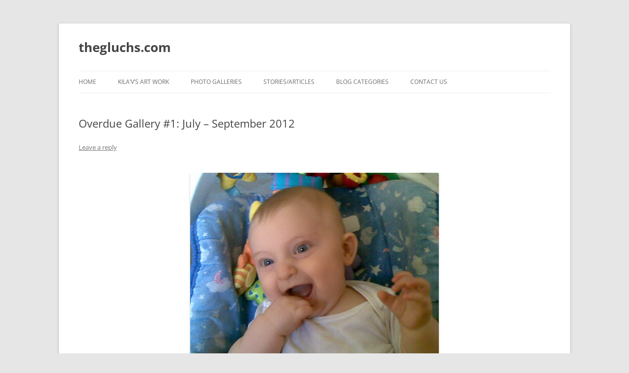

--- FILE ---
content_type: text/html; charset=UTF-8
request_url: https://thegluchs.com/overdue-gallery-1-july-september-2012/nggallery/slideshow
body_size: 69132
content:
<!DOCTYPE html>
<!--[if IE 7]>
<html class="ie ie7" lang="en-US">
<![endif]-->
<!--[if IE 8]>
<html class="ie ie8" lang="en-US">
<![endif]-->
<!--[if !(IE 7) & !(IE 8)]><!-->
<html lang="en-US">
<!--<![endif]-->
<head>
<meta charset="UTF-8" />
<meta name="viewport" content="width=device-width, initial-scale=1.0" />
<title>Overdue Gallery #1: July &#8211; September 2012 | thegluchs.com</title>
<link rel="profile" href="https://gmpg.org/xfn/11" />
<link rel="pingback" href="https://thegluchs.com/sender-elana/xmlrpc.php">
<!--[if lt IE 9]>
<script src="https://thegluchs.com/sender-elana/wp-content/themes/twentytwelve/js/html5.js?ver=3.7.0" type="text/javascript"></script>
<![endif]-->
<meta name='robots' content='max-image-preview:large' />
	<style>img:is([sizes="auto" i], [sizes^="auto," i]) { contain-intrinsic-size: 3000px 1500px }</style>
	<link rel="alternate" type="application/rss+xml" title="thegluchs.com &raquo; Feed" href="https://thegluchs.com/feed/" />
<link rel="alternate" type="application/rss+xml" title="thegluchs.com &raquo; Comments Feed" href="https://thegluchs.com/comments/feed/" />
<link rel="alternate" type="application/rss+xml" title="thegluchs.com &raquo; Overdue Gallery #1: July &#8211; September 2012 Comments Feed" href="https://thegluchs.com/overdue-gallery-1-july-september-2012/feed/" />
<script type="text/javascript">
/* <![CDATA[ */
window._wpemojiSettings = {"baseUrl":"https:\/\/s.w.org\/images\/core\/emoji\/16.0.1\/72x72\/","ext":".png","svgUrl":"https:\/\/s.w.org\/images\/core\/emoji\/16.0.1\/svg\/","svgExt":".svg","source":{"concatemoji":"https:\/\/thegluchs.com\/sender-elana\/wp-includes\/js\/wp-emoji-release.min.js?ver=6.8.3"}};
/*! This file is auto-generated */
!function(s,n){var o,i,e;function c(e){try{var t={supportTests:e,timestamp:(new Date).valueOf()};sessionStorage.setItem(o,JSON.stringify(t))}catch(e){}}function p(e,t,n){e.clearRect(0,0,e.canvas.width,e.canvas.height),e.fillText(t,0,0);var t=new Uint32Array(e.getImageData(0,0,e.canvas.width,e.canvas.height).data),a=(e.clearRect(0,0,e.canvas.width,e.canvas.height),e.fillText(n,0,0),new Uint32Array(e.getImageData(0,0,e.canvas.width,e.canvas.height).data));return t.every(function(e,t){return e===a[t]})}function u(e,t){e.clearRect(0,0,e.canvas.width,e.canvas.height),e.fillText(t,0,0);for(var n=e.getImageData(16,16,1,1),a=0;a<n.data.length;a++)if(0!==n.data[a])return!1;return!0}function f(e,t,n,a){switch(t){case"flag":return n(e,"\ud83c\udff3\ufe0f\u200d\u26a7\ufe0f","\ud83c\udff3\ufe0f\u200b\u26a7\ufe0f")?!1:!n(e,"\ud83c\udde8\ud83c\uddf6","\ud83c\udde8\u200b\ud83c\uddf6")&&!n(e,"\ud83c\udff4\udb40\udc67\udb40\udc62\udb40\udc65\udb40\udc6e\udb40\udc67\udb40\udc7f","\ud83c\udff4\u200b\udb40\udc67\u200b\udb40\udc62\u200b\udb40\udc65\u200b\udb40\udc6e\u200b\udb40\udc67\u200b\udb40\udc7f");case"emoji":return!a(e,"\ud83e\udedf")}return!1}function g(e,t,n,a){var r="undefined"!=typeof WorkerGlobalScope&&self instanceof WorkerGlobalScope?new OffscreenCanvas(300,150):s.createElement("canvas"),o=r.getContext("2d",{willReadFrequently:!0}),i=(o.textBaseline="top",o.font="600 32px Arial",{});return e.forEach(function(e){i[e]=t(o,e,n,a)}),i}function t(e){var t=s.createElement("script");t.src=e,t.defer=!0,s.head.appendChild(t)}"undefined"!=typeof Promise&&(o="wpEmojiSettingsSupports",i=["flag","emoji"],n.supports={everything:!0,everythingExceptFlag:!0},e=new Promise(function(e){s.addEventListener("DOMContentLoaded",e,{once:!0})}),new Promise(function(t){var n=function(){try{var e=JSON.parse(sessionStorage.getItem(o));if("object"==typeof e&&"number"==typeof e.timestamp&&(new Date).valueOf()<e.timestamp+604800&&"object"==typeof e.supportTests)return e.supportTests}catch(e){}return null}();if(!n){if("undefined"!=typeof Worker&&"undefined"!=typeof OffscreenCanvas&&"undefined"!=typeof URL&&URL.createObjectURL&&"undefined"!=typeof Blob)try{var e="postMessage("+g.toString()+"("+[JSON.stringify(i),f.toString(),p.toString(),u.toString()].join(",")+"));",a=new Blob([e],{type:"text/javascript"}),r=new Worker(URL.createObjectURL(a),{name:"wpTestEmojiSupports"});return void(r.onmessage=function(e){c(n=e.data),r.terminate(),t(n)})}catch(e){}c(n=g(i,f,p,u))}t(n)}).then(function(e){for(var t in e)n.supports[t]=e[t],n.supports.everything=n.supports.everything&&n.supports[t],"flag"!==t&&(n.supports.everythingExceptFlag=n.supports.everythingExceptFlag&&n.supports[t]);n.supports.everythingExceptFlag=n.supports.everythingExceptFlag&&!n.supports.flag,n.DOMReady=!1,n.readyCallback=function(){n.DOMReady=!0}}).then(function(){return e}).then(function(){var e;n.supports.everything||(n.readyCallback(),(e=n.source||{}).concatemoji?t(e.concatemoji):e.wpemoji&&e.twemoji&&(t(e.twemoji),t(e.wpemoji)))}))}((window,document),window._wpemojiSettings);
/* ]]> */
</script>
<style id='wp-emoji-styles-inline-css' type='text/css'>

	img.wp-smiley, img.emoji {
		display: inline !important;
		border: none !important;
		box-shadow: none !important;
		height: 1em !important;
		width: 1em !important;
		margin: 0 0.07em !important;
		vertical-align: -0.1em !important;
		background: none !important;
		padding: 0 !important;
	}
</style>
<link rel='stylesheet' id='wp-block-library-css' href='https://thegluchs.com/sender-elana/wp-includes/css/dist/block-library/style.min.css?ver=6.8.3' type='text/css' media='all' />
<style id='wp-block-library-theme-inline-css' type='text/css'>
.wp-block-audio :where(figcaption){color:#555;font-size:13px;text-align:center}.is-dark-theme .wp-block-audio :where(figcaption){color:#ffffffa6}.wp-block-audio{margin:0 0 1em}.wp-block-code{border:1px solid #ccc;border-radius:4px;font-family:Menlo,Consolas,monaco,monospace;padding:.8em 1em}.wp-block-embed :where(figcaption){color:#555;font-size:13px;text-align:center}.is-dark-theme .wp-block-embed :where(figcaption){color:#ffffffa6}.wp-block-embed{margin:0 0 1em}.blocks-gallery-caption{color:#555;font-size:13px;text-align:center}.is-dark-theme .blocks-gallery-caption{color:#ffffffa6}:root :where(.wp-block-image figcaption){color:#555;font-size:13px;text-align:center}.is-dark-theme :root :where(.wp-block-image figcaption){color:#ffffffa6}.wp-block-image{margin:0 0 1em}.wp-block-pullquote{border-bottom:4px solid;border-top:4px solid;color:currentColor;margin-bottom:1.75em}.wp-block-pullquote cite,.wp-block-pullquote footer,.wp-block-pullquote__citation{color:currentColor;font-size:.8125em;font-style:normal;text-transform:uppercase}.wp-block-quote{border-left:.25em solid;margin:0 0 1.75em;padding-left:1em}.wp-block-quote cite,.wp-block-quote footer{color:currentColor;font-size:.8125em;font-style:normal;position:relative}.wp-block-quote:where(.has-text-align-right){border-left:none;border-right:.25em solid;padding-left:0;padding-right:1em}.wp-block-quote:where(.has-text-align-center){border:none;padding-left:0}.wp-block-quote.is-large,.wp-block-quote.is-style-large,.wp-block-quote:where(.is-style-plain){border:none}.wp-block-search .wp-block-search__label{font-weight:700}.wp-block-search__button{border:1px solid #ccc;padding:.375em .625em}:where(.wp-block-group.has-background){padding:1.25em 2.375em}.wp-block-separator.has-css-opacity{opacity:.4}.wp-block-separator{border:none;border-bottom:2px solid;margin-left:auto;margin-right:auto}.wp-block-separator.has-alpha-channel-opacity{opacity:1}.wp-block-separator:not(.is-style-wide):not(.is-style-dots){width:100px}.wp-block-separator.has-background:not(.is-style-dots){border-bottom:none;height:1px}.wp-block-separator.has-background:not(.is-style-wide):not(.is-style-dots){height:2px}.wp-block-table{margin:0 0 1em}.wp-block-table td,.wp-block-table th{word-break:normal}.wp-block-table :where(figcaption){color:#555;font-size:13px;text-align:center}.is-dark-theme .wp-block-table :where(figcaption){color:#ffffffa6}.wp-block-video :where(figcaption){color:#555;font-size:13px;text-align:center}.is-dark-theme .wp-block-video :where(figcaption){color:#ffffffa6}.wp-block-video{margin:0 0 1em}:root :where(.wp-block-template-part.has-background){margin-bottom:0;margin-top:0;padding:1.25em 2.375em}
</style>
<style id='classic-theme-styles-inline-css' type='text/css'>
/*! This file is auto-generated */
.wp-block-button__link{color:#fff;background-color:#32373c;border-radius:9999px;box-shadow:none;text-decoration:none;padding:calc(.667em + 2px) calc(1.333em + 2px);font-size:1.125em}.wp-block-file__button{background:#32373c;color:#fff;text-decoration:none}
</style>
<style id='global-styles-inline-css' type='text/css'>
:root{--wp--preset--aspect-ratio--square: 1;--wp--preset--aspect-ratio--4-3: 4/3;--wp--preset--aspect-ratio--3-4: 3/4;--wp--preset--aspect-ratio--3-2: 3/2;--wp--preset--aspect-ratio--2-3: 2/3;--wp--preset--aspect-ratio--16-9: 16/9;--wp--preset--aspect-ratio--9-16: 9/16;--wp--preset--color--black: #000000;--wp--preset--color--cyan-bluish-gray: #abb8c3;--wp--preset--color--white: #fff;--wp--preset--color--pale-pink: #f78da7;--wp--preset--color--vivid-red: #cf2e2e;--wp--preset--color--luminous-vivid-orange: #ff6900;--wp--preset--color--luminous-vivid-amber: #fcb900;--wp--preset--color--light-green-cyan: #7bdcb5;--wp--preset--color--vivid-green-cyan: #00d084;--wp--preset--color--pale-cyan-blue: #8ed1fc;--wp--preset--color--vivid-cyan-blue: #0693e3;--wp--preset--color--vivid-purple: #9b51e0;--wp--preset--color--blue: #21759b;--wp--preset--color--dark-gray: #444;--wp--preset--color--medium-gray: #9f9f9f;--wp--preset--color--light-gray: #e6e6e6;--wp--preset--gradient--vivid-cyan-blue-to-vivid-purple: linear-gradient(135deg,rgba(6,147,227,1) 0%,rgb(155,81,224) 100%);--wp--preset--gradient--light-green-cyan-to-vivid-green-cyan: linear-gradient(135deg,rgb(122,220,180) 0%,rgb(0,208,130) 100%);--wp--preset--gradient--luminous-vivid-amber-to-luminous-vivid-orange: linear-gradient(135deg,rgba(252,185,0,1) 0%,rgba(255,105,0,1) 100%);--wp--preset--gradient--luminous-vivid-orange-to-vivid-red: linear-gradient(135deg,rgba(255,105,0,1) 0%,rgb(207,46,46) 100%);--wp--preset--gradient--very-light-gray-to-cyan-bluish-gray: linear-gradient(135deg,rgb(238,238,238) 0%,rgb(169,184,195) 100%);--wp--preset--gradient--cool-to-warm-spectrum: linear-gradient(135deg,rgb(74,234,220) 0%,rgb(151,120,209) 20%,rgb(207,42,186) 40%,rgb(238,44,130) 60%,rgb(251,105,98) 80%,rgb(254,248,76) 100%);--wp--preset--gradient--blush-light-purple: linear-gradient(135deg,rgb(255,206,236) 0%,rgb(152,150,240) 100%);--wp--preset--gradient--blush-bordeaux: linear-gradient(135deg,rgb(254,205,165) 0%,rgb(254,45,45) 50%,rgb(107,0,62) 100%);--wp--preset--gradient--luminous-dusk: linear-gradient(135deg,rgb(255,203,112) 0%,rgb(199,81,192) 50%,rgb(65,88,208) 100%);--wp--preset--gradient--pale-ocean: linear-gradient(135deg,rgb(255,245,203) 0%,rgb(182,227,212) 50%,rgb(51,167,181) 100%);--wp--preset--gradient--electric-grass: linear-gradient(135deg,rgb(202,248,128) 0%,rgb(113,206,126) 100%);--wp--preset--gradient--midnight: linear-gradient(135deg,rgb(2,3,129) 0%,rgb(40,116,252) 100%);--wp--preset--font-size--small: 13px;--wp--preset--font-size--medium: 20px;--wp--preset--font-size--large: 36px;--wp--preset--font-size--x-large: 42px;--wp--preset--spacing--20: 0.44rem;--wp--preset--spacing--30: 0.67rem;--wp--preset--spacing--40: 1rem;--wp--preset--spacing--50: 1.5rem;--wp--preset--spacing--60: 2.25rem;--wp--preset--spacing--70: 3.38rem;--wp--preset--spacing--80: 5.06rem;--wp--preset--shadow--natural: 6px 6px 9px rgba(0, 0, 0, 0.2);--wp--preset--shadow--deep: 12px 12px 50px rgba(0, 0, 0, 0.4);--wp--preset--shadow--sharp: 6px 6px 0px rgba(0, 0, 0, 0.2);--wp--preset--shadow--outlined: 6px 6px 0px -3px rgba(255, 255, 255, 1), 6px 6px rgba(0, 0, 0, 1);--wp--preset--shadow--crisp: 6px 6px 0px rgba(0, 0, 0, 1);}:where(.is-layout-flex){gap: 0.5em;}:where(.is-layout-grid){gap: 0.5em;}body .is-layout-flex{display: flex;}.is-layout-flex{flex-wrap: wrap;align-items: center;}.is-layout-flex > :is(*, div){margin: 0;}body .is-layout-grid{display: grid;}.is-layout-grid > :is(*, div){margin: 0;}:where(.wp-block-columns.is-layout-flex){gap: 2em;}:where(.wp-block-columns.is-layout-grid){gap: 2em;}:where(.wp-block-post-template.is-layout-flex){gap: 1.25em;}:where(.wp-block-post-template.is-layout-grid){gap: 1.25em;}.has-black-color{color: var(--wp--preset--color--black) !important;}.has-cyan-bluish-gray-color{color: var(--wp--preset--color--cyan-bluish-gray) !important;}.has-white-color{color: var(--wp--preset--color--white) !important;}.has-pale-pink-color{color: var(--wp--preset--color--pale-pink) !important;}.has-vivid-red-color{color: var(--wp--preset--color--vivid-red) !important;}.has-luminous-vivid-orange-color{color: var(--wp--preset--color--luminous-vivid-orange) !important;}.has-luminous-vivid-amber-color{color: var(--wp--preset--color--luminous-vivid-amber) !important;}.has-light-green-cyan-color{color: var(--wp--preset--color--light-green-cyan) !important;}.has-vivid-green-cyan-color{color: var(--wp--preset--color--vivid-green-cyan) !important;}.has-pale-cyan-blue-color{color: var(--wp--preset--color--pale-cyan-blue) !important;}.has-vivid-cyan-blue-color{color: var(--wp--preset--color--vivid-cyan-blue) !important;}.has-vivid-purple-color{color: var(--wp--preset--color--vivid-purple) !important;}.has-black-background-color{background-color: var(--wp--preset--color--black) !important;}.has-cyan-bluish-gray-background-color{background-color: var(--wp--preset--color--cyan-bluish-gray) !important;}.has-white-background-color{background-color: var(--wp--preset--color--white) !important;}.has-pale-pink-background-color{background-color: var(--wp--preset--color--pale-pink) !important;}.has-vivid-red-background-color{background-color: var(--wp--preset--color--vivid-red) !important;}.has-luminous-vivid-orange-background-color{background-color: var(--wp--preset--color--luminous-vivid-orange) !important;}.has-luminous-vivid-amber-background-color{background-color: var(--wp--preset--color--luminous-vivid-amber) !important;}.has-light-green-cyan-background-color{background-color: var(--wp--preset--color--light-green-cyan) !important;}.has-vivid-green-cyan-background-color{background-color: var(--wp--preset--color--vivid-green-cyan) !important;}.has-pale-cyan-blue-background-color{background-color: var(--wp--preset--color--pale-cyan-blue) !important;}.has-vivid-cyan-blue-background-color{background-color: var(--wp--preset--color--vivid-cyan-blue) !important;}.has-vivid-purple-background-color{background-color: var(--wp--preset--color--vivid-purple) !important;}.has-black-border-color{border-color: var(--wp--preset--color--black) !important;}.has-cyan-bluish-gray-border-color{border-color: var(--wp--preset--color--cyan-bluish-gray) !important;}.has-white-border-color{border-color: var(--wp--preset--color--white) !important;}.has-pale-pink-border-color{border-color: var(--wp--preset--color--pale-pink) !important;}.has-vivid-red-border-color{border-color: var(--wp--preset--color--vivid-red) !important;}.has-luminous-vivid-orange-border-color{border-color: var(--wp--preset--color--luminous-vivid-orange) !important;}.has-luminous-vivid-amber-border-color{border-color: var(--wp--preset--color--luminous-vivid-amber) !important;}.has-light-green-cyan-border-color{border-color: var(--wp--preset--color--light-green-cyan) !important;}.has-vivid-green-cyan-border-color{border-color: var(--wp--preset--color--vivid-green-cyan) !important;}.has-pale-cyan-blue-border-color{border-color: var(--wp--preset--color--pale-cyan-blue) !important;}.has-vivid-cyan-blue-border-color{border-color: var(--wp--preset--color--vivid-cyan-blue) !important;}.has-vivid-purple-border-color{border-color: var(--wp--preset--color--vivid-purple) !important;}.has-vivid-cyan-blue-to-vivid-purple-gradient-background{background: var(--wp--preset--gradient--vivid-cyan-blue-to-vivid-purple) !important;}.has-light-green-cyan-to-vivid-green-cyan-gradient-background{background: var(--wp--preset--gradient--light-green-cyan-to-vivid-green-cyan) !important;}.has-luminous-vivid-amber-to-luminous-vivid-orange-gradient-background{background: var(--wp--preset--gradient--luminous-vivid-amber-to-luminous-vivid-orange) !important;}.has-luminous-vivid-orange-to-vivid-red-gradient-background{background: var(--wp--preset--gradient--luminous-vivid-orange-to-vivid-red) !important;}.has-very-light-gray-to-cyan-bluish-gray-gradient-background{background: var(--wp--preset--gradient--very-light-gray-to-cyan-bluish-gray) !important;}.has-cool-to-warm-spectrum-gradient-background{background: var(--wp--preset--gradient--cool-to-warm-spectrum) !important;}.has-blush-light-purple-gradient-background{background: var(--wp--preset--gradient--blush-light-purple) !important;}.has-blush-bordeaux-gradient-background{background: var(--wp--preset--gradient--blush-bordeaux) !important;}.has-luminous-dusk-gradient-background{background: var(--wp--preset--gradient--luminous-dusk) !important;}.has-pale-ocean-gradient-background{background: var(--wp--preset--gradient--pale-ocean) !important;}.has-electric-grass-gradient-background{background: var(--wp--preset--gradient--electric-grass) !important;}.has-midnight-gradient-background{background: var(--wp--preset--gradient--midnight) !important;}.has-small-font-size{font-size: var(--wp--preset--font-size--small) !important;}.has-medium-font-size{font-size: var(--wp--preset--font-size--medium) !important;}.has-large-font-size{font-size: var(--wp--preset--font-size--large) !important;}.has-x-large-font-size{font-size: var(--wp--preset--font-size--x-large) !important;}
:where(.wp-block-post-template.is-layout-flex){gap: 1.25em;}:where(.wp-block-post-template.is-layout-grid){gap: 1.25em;}
:where(.wp-block-columns.is-layout-flex){gap: 2em;}:where(.wp-block-columns.is-layout-grid){gap: 2em;}
:root :where(.wp-block-pullquote){font-size: 1.5em;line-height: 1.6;}
</style>
<link rel='stylesheet' id='cforms2-css' href='https://thegluchs.com/sender-elana/wp-content/plugins/cforms2/styling/cforms2012.css?ver=15.0.8' type='text/css' media='all' />
<link rel='stylesheet' id='ngg_trigger_buttons-css' href='https://thegluchs.com/sender-elana/wp-content/plugins/nextgen-gallery/static/GalleryDisplay/trigger_buttons.css?ver=3.59.12' type='text/css' media='all' />
<link rel='stylesheet' id='simplelightbox-0-css' href='https://thegluchs.com/sender-elana/wp-content/plugins/nextgen-gallery/static/Lightbox/simplelightbox/simple-lightbox.css?ver=3.59.12' type='text/css' media='all' />
<link rel='stylesheet' id='fontawesome_v4_shim_style-css' href='https://thegluchs.com/sender-elana/wp-content/plugins/nextgen-gallery/static/FontAwesome/css/v4-shims.min.css?ver=6.8.3' type='text/css' media='all' />
<link rel='stylesheet' id='fontawesome-css' href='https://thegluchs.com/sender-elana/wp-content/plugins/nextgen-gallery/static/FontAwesome/css/all.min.css?ver=6.8.3' type='text/css' media='all' />
<link rel='stylesheet' id='nextgen_pagination_style-css' href='https://thegluchs.com/sender-elana/wp-content/plugins/nextgen-gallery/static/GalleryDisplay/pagination_style.css?ver=3.59.12' type='text/css' media='all' />
<link rel='stylesheet' id='nextgen_basic_thumbnails_style-css' href='https://thegluchs.com/sender-elana/wp-content/plugins/nextgen-gallery/static/Thumbnails/nextgen_basic_thumbnails.css?ver=3.59.12' type='text/css' media='all' />
<link rel='stylesheet' id='ngg_basic_slideshow_style-css' href='https://thegluchs.com/sender-elana/wp-content/plugins/nextgen-gallery/static/Slideshow/ngg_basic_slideshow.css?ver=3.59.12' type='text/css' media='all' />
<link rel='stylesheet' id='ngg_slick_slideshow_style-css' href='https://thegluchs.com/sender-elana/wp-content/plugins/nextgen-gallery/static/Slideshow/slick/slick.css?ver=3.59.12' type='text/css' media='all' />
<link rel='stylesheet' id='ngg_slick_slideshow_theme-css' href='https://thegluchs.com/sender-elana/wp-content/plugins/nextgen-gallery/static/Slideshow/slick/slick-theme.css?ver=3.59.12' type='text/css' media='all' />
<link rel='stylesheet' id='twentytwelve-fonts-css' href='https://thegluchs.com/sender-elana/wp-content/themes/twentytwelve/fonts/font-open-sans.css?ver=20230328' type='text/css' media='all' />
<link rel='stylesheet' id='twentytwelve-style-css' href='https://thegluchs.com/sender-elana/wp-content/themes/twentytwelve/style.css?ver=20250715' type='text/css' media='all' />
<link rel='stylesheet' id='twentytwelve-block-style-css' href='https://thegluchs.com/sender-elana/wp-content/themes/twentytwelve/css/blocks.css?ver=20240812' type='text/css' media='all' />
<!--[if lt IE 9]>
<link rel='stylesheet' id='twentytwelve-ie-css' href='https://thegluchs.com/sender-elana/wp-content/themes/twentytwelve/css/ie.css?ver=20240722' type='text/css' media='all' />
<![endif]-->
<link rel='stylesheet' id='fancybox-css' href='https://thegluchs.com/sender-elana/wp-content/plugins/easy-fancybox/fancybox/1.5.4/jquery.fancybox.min.css?ver=6.8.3' type='text/css' media='screen' />
<style id='fancybox-inline-css' type='text/css'>
#fancybox-outer{background:#ffffff}#fancybox-content{background:#ffffff;border-color:#ffffff;color:#000000;}#fancybox-title,#fancybox-title-float-main{color:#fff}
</style>
<link rel='stylesheet' id='wp-pagenavi-css' href='https://thegluchs.com/sender-elana/wp-content/plugins/wp-pagenavi/pagenavi-css.css?ver=2.70' type='text/css' media='all' />
<link rel='stylesheet' id='lightboxStyle-css' href='https://thegluchs.com/sender-elana/wp-content/plugins/lightbox-plus/css/shadowed/colorbox.min.css?ver=2.7.2' type='text/css' media='screen' />
<script type="text/javascript" src="https://thegluchs.com/sender-elana/wp-includes/js/jquery/jquery.min.js?ver=3.7.1" id="jquery-core-js"></script>
<script type="text/javascript" src="https://thegluchs.com/sender-elana/wp-includes/js/jquery/jquery-migrate.min.js?ver=3.4.1" id="jquery-migrate-js"></script>
<script type="text/javascript" id="cforms2-js-extra">
/* <![CDATA[ */
var cforms2_ajax = {"url":"https:\/\/thegluchs.com\/sender-elana\/wp-admin\/admin-ajax.php","nonces":{"submitcform":"c2734865b1"}};
/* ]]> */
</script>
<script type="text/javascript" src="https://thegluchs.com/sender-elana/wp-content/plugins/cforms2/js/cforms.js?ver=15.0.8" id="cforms2-js"></script>
<script type="text/javascript" id="photocrati_ajax-js-extra">
/* <![CDATA[ */
var photocrati_ajax = {"url":"https:\/\/thegluchs.com\/sender-elana\/index.php?photocrati_ajax=1","rest_url":"https:\/\/thegluchs.com\/wp-json\/","wp_home_url":"https:\/\/thegluchs.com","wp_site_url":"https:\/\/thegluchs.com\/sender-elana","wp_root_url":"https:\/\/thegluchs.com","wp_plugins_url":"https:\/\/thegluchs.com\/sender-elana\/wp-content\/plugins","wp_content_url":"https:\/\/thegluchs.com\/sender-elana\/wp-content","wp_includes_url":"https:\/\/thegluchs.com\/sender-elana\/wp-includes\/","ngg_param_slug":"nggallery","rest_nonce":"c9bee21712"};
/* ]]> */
</script>
<script type="text/javascript" src="https://thegluchs.com/sender-elana/wp-content/plugins/nextgen-gallery/static/Legacy/ajax.min.js?ver=3.59.12" id="photocrati_ajax-js"></script>
<script type="text/javascript" src="https://thegluchs.com/sender-elana/wp-content/plugins/nextgen-gallery/static/FontAwesome/js/v4-shims.min.js?ver=5.3.1" id="fontawesome_v4_shim-js"></script>
<script type="text/javascript" defer crossorigin="anonymous" data-auto-replace-svg="false" data-keep-original-source="false" data-search-pseudo-elements src="https://thegluchs.com/sender-elana/wp-content/plugins/nextgen-gallery/static/FontAwesome/js/all.min.js?ver=5.3.1" id="fontawesome-js"></script>
<script type="text/javascript" src="https://thegluchs.com/sender-elana/wp-content/plugins/nextgen-gallery/static/Thumbnails/nextgen_basic_thumbnails.js?ver=3.59.12" id="nextgen_basic_thumbnails_script-js"></script>
<script type="text/javascript" src="https://thegluchs.com/sender-elana/wp-content/plugins/nextgen-gallery/static/Slideshow/slick/slick-1.8.0-modded.js?ver=3.59.12" id="ngg_slick-js"></script>
<script type="text/javascript" src="https://thegluchs.com/sender-elana/wp-content/themes/twentytwelve/js/navigation.js?ver=20250303" id="twentytwelve-navigation-js" defer="defer" data-wp-strategy="defer"></script>
<link rel="https://api.w.org/" href="https://thegluchs.com/wp-json/" /><link rel="alternate" title="JSON" type="application/json" href="https://thegluchs.com/wp-json/wp/v2/posts/783" /><link rel="EditURI" type="application/rsd+xml" title="RSD" href="https://thegluchs.com/sender-elana/xmlrpc.php?rsd" />
<meta name="generator" content="WordPress 6.8.3" />
<link rel="canonical" href="https://thegluchs.com/overdue-gallery-1-july-september-2012/" />
<link rel='shortlink' href='https://thegluchs.com/?p=783' />
<link rel="alternate" title="oEmbed (JSON)" type="application/json+oembed" href="https://thegluchs.com/wp-json/oembed/1.0/embed?url=https%3A%2F%2Fthegluchs.com%2Foverdue-gallery-1-july-september-2012%2F" />
<link rel="alternate" title="oEmbed (XML)" type="text/xml+oembed" href="https://thegluchs.com/wp-json/oembed/1.0/embed?url=https%3A%2F%2Fthegluchs.com%2Foverdue-gallery-1-july-september-2012%2F&#038;format=xml" />
	<style type="text/css" id="twentytwelve-header-css">
			.site-header h1 a,
		.site-header h2 {
			color: #444;
		}
		</style>
	
<!-- Jetpack Open Graph Tags -->
<meta property="og:type" content="article" />
<meta property="og:title" content="Overdue Gallery #1: July &#8211; September 2012" />
<meta property="og:url" content="https://thegluchs.com/overdue-gallery-1-july-september-2012/" />
<meta property="og:description" content="Visit the post for more." />
<meta property="article:published_time" content="2013-04-18T15:14:24+00:00" />
<meta property="article:modified_time" content="2013-04-18T15:16:17+00:00" />
<meta property="og:site_name" content="thegluchs.com" />
<meta property="og:image" content="https://s0.wp.com/i/blank.jpg" />
<meta property="og:image:width" content="200" />
<meta property="og:image:height" content="200" />
<meta property="og:image:alt" content="" />
<meta property="og:locale" content="en_US" />
<meta name="twitter:text:title" content="Overdue Gallery #1: July &#8211; September 2012" />
<meta name="twitter:card" content="summary" />
<meta name="twitter:description" content="Visit the post for more." />

<!-- End Jetpack Open Graph Tags -->
</head>

<body class="wp-singular post-template-default single single-post postid-783 single-format-standard wp-embed-responsive wp-theme-twentytwelve full-width custom-font-enabled">
<div id="page" class="hfeed site">
	<a class="screen-reader-text skip-link" href="#content">Skip to content</a>
	<header id="masthead" class="site-header">
		<hgroup>
					<h1 class="site-title"><a href="https://thegluchs.com/" rel="home" >thegluchs.com</a></h1>
			<h2 class="site-description"></h2>
		</hgroup>

		<nav id="site-navigation" class="main-navigation">
			<button class="menu-toggle">Menu</button>
			<div class="menu-top-menu-container"><ul id="menu-top-menu" class="nav-menu"><li id="menu-item-622" class="menu-item menu-item-type-custom menu-item-object-custom menu-item-home menu-item-622"><a href="https://thegluchs.com/">Home</a></li>
<li id="menu-item-1724" class="menu-item menu-item-type-taxonomy menu-item-object-category menu-item-1724"><a href="https://thegluchs.com/category/kilavs-art-work/">Kila&#8217;v&#8217;s Art Work</a></li>
<li id="menu-item-517" class="menu-item menu-item-type-custom menu-item-object-custom menu-item-has-children menu-item-517"><a>Photo Galleries</a>
<ul class="sub-menu">
	<li id="menu-item-721" class="menu-item menu-item-type-custom menu-item-object-custom menu-item-has-children menu-item-721"><a href="/">2004 &#8211; 2007</a>
	<ul class="sub-menu">
		<li id="menu-item-518" class="menu-item menu-item-type-post_type menu-item-object-page menu-item-518"><a href="https://thegluchs.com/photos/september-december-2004/">September – December 2004</a></li>
		<li id="menu-item-520" class="menu-item menu-item-type-post_type menu-item-object-page menu-item-520"><a href="https://thegluchs.com/photos/misc-2005-2006/">Misc 2005 – 2006</a></li>
		<li id="menu-item-531" class="menu-item menu-item-type-post_type menu-item-object-page menu-item-531"><a href="https://thegluchs.com/photos/november-december-2006/">November – December 2006</a></li>
		<li id="menu-item-530" class="menu-item menu-item-type-post_type menu-item-object-page menu-item-530"><a href="https://thegluchs.com/photos/december-2006-march-2007/">December 2006 – March 2007</a></li>
		<li id="menu-item-529" class="menu-item menu-item-type-post_type menu-item-object-page menu-item-529"><a href="https://thegluchs.com/photos/march-april-2007/">March – April 2007</a></li>
		<li id="menu-item-528" class="menu-item menu-item-type-post_type menu-item-object-page menu-item-528"><a href="https://thegluchs.com/photos/november-december-2007/">November – December 2007</a></li>
	</ul>
</li>
	<li id="menu-item-722" class="menu-item menu-item-type-custom menu-item-object-custom menu-item-has-children menu-item-722"><a href="/">2008 &#8211; 2010</a>
	<ul class="sub-menu">
		<li id="menu-item-543" class="menu-item menu-item-type-post_type menu-item-object-page menu-item-543"><a href="https://thegluchs.com/photos/december-2007-january-2008/">December 2007 – January 2008</a></li>
		<li id="menu-item-542" class="menu-item menu-item-type-post_type menu-item-object-page menu-item-542"><a href="https://thegluchs.com/photos/january-2008/">January 2008</a></li>
		<li id="menu-item-541" class="menu-item menu-item-type-post_type menu-item-object-page menu-item-541"><a href="https://thegluchs.com/photos/november-2008-june-2009/">November 2008 – June 2009</a></li>
		<li id="menu-item-540" class="menu-item menu-item-type-post_type menu-item-object-page menu-item-540"><a href="https://thegluchs.com/photos/june-2009-october-2009/">June 2009 – October 2009</a></li>
		<li id="menu-item-539" class="menu-item menu-item-type-post_type menu-item-object-page menu-item-539"><a href="https://thegluchs.com/photos/november-2009-january-2010/">November 2009 – January 2010</a></li>
		<li id="menu-item-538" class="menu-item menu-item-type-post_type menu-item-object-page menu-item-538"><a href="https://thegluchs.com/photos/february-may-2010/">February  – May 2010</a></li>
	</ul>
</li>
	<li id="menu-item-723" class="menu-item menu-item-type-custom menu-item-object-custom menu-item-has-children menu-item-723"><a href="/">2010 &#8211; 2013</a>
	<ul class="sub-menu">
		<li id="menu-item-550" class="menu-item menu-item-type-post_type menu-item-object-page menu-item-550"><a href="https://thegluchs.com/photos/pessach-5772/">Pessach 5772</a></li>
		<li id="menu-item-549" class="menu-item menu-item-type-post_type menu-item-object-page menu-item-549"><a href="https://thegluchs.com/photos/avinadav-shalom-1/">Avinadav Shalom 1</a></li>
		<li id="menu-item-548" class="menu-item menu-item-type-post_type menu-item-object-page menu-item-548"><a href="https://thegluchs.com/photos/iyar-av-5772/">Iyar – Av 5772</a></li>
		<li id="menu-item-782" class="menu-item menu-item-type-post_type menu-item-object-page menu-item-782"><a href="https://thegluchs.com/photos/july-september-2012/">July – September 2012</a></li>
		<li id="menu-item-811" class="menu-item menu-item-type-post_type menu-item-object-page menu-item-811"><a href="https://thegluchs.com/october-2012-cheshvan-5773/">October 2012 / Cheshvan 5773</a></li>
	</ul>
</li>
</ul>
</li>
<li id="menu-item-554" class="menu-item menu-item-type-custom menu-item-object-custom menu-item-has-children menu-item-554"><a>Stories/Articles</a>
<ul class="sub-menu">
	<li id="menu-item-555" class="menu-item menu-item-type-post_type menu-item-object-page menu-item-555"><a href="https://thegluchs.com/stories-articles-and-stuff/do-you-have-an-appointment/">Do You Have An Appointment?</a></li>
</ul>
</li>
<li id="menu-item-510" class="menu-item menu-item-type-custom menu-item-object-custom menu-item-has-children menu-item-510"><a>Blog Categories</a>
<ul class="sub-menu">
	<li id="menu-item-505" class="menu-item menu-item-type-taxonomy menu-item-object-category current-post-ancestor current-menu-parent current-post-parent menu-item-has-children menu-item-505"><a href="https://thegluchs.com/category/photos/">Photos</a>
	<ul class="sub-menu">
		<li id="menu-item-506" class="menu-item menu-item-type-taxonomy menu-item-object-category current-post-ancestor current-menu-parent current-post-parent menu-item-506"><a href="https://thegluchs.com/category/photos/gallery/">Gallery</a></li>
		<li id="menu-item-511" class="menu-item menu-item-type-taxonomy menu-item-object-category menu-item-511"><a href="https://thegluchs.com/category/classic-photos/">Classic Photos</a></li>
	</ul>
</li>
	<li id="menu-item-507" class="menu-item menu-item-type-taxonomy menu-item-object-category menu-item-507"><a href="https://thegluchs.com/category/videos/">Videos</a></li>
</ul>
</li>
<li id="menu-item-669" class="menu-item menu-item-type-post_type menu-item-object-page menu-item-669"><a href="https://thegluchs.com/contact-us/">Contact Us</a></li>
</ul></div>		</nav><!-- #site-navigation -->

			</header><!-- #masthead -->

	<div id="main" class="wrapper">

	<div id="primary" class="site-content">
		<div id="content" role="main">

			
				
	<article id="post-783" class="post-783 post type-post status-publish format-standard hentry category-gallery category-photos">
				<header class="entry-header">
			
						<h1 class="entry-title">Overdue Gallery #1: July &#8211; September 2012</h1>
										<div class="comments-link">
					<a href="https://thegluchs.com/overdue-gallery-1-july-september-2012/#respond"><span class="leave-reply">Leave a reply</span></a>				</div><!-- .comments-link -->
					</header><!-- .entry-header -->

				<div class="entry-content">
			
<div class="ngg-galleryoverview ngg-slideshow"
	id="ngg-slideshow-7d86f77af7597ecaadb72c1c8fa783da-797096500"
	data-gallery-id="7d86f77af7597ecaadb72c1c8fa783da"
	style="max-width: 533px;
			max-height: 400px;
			display: none;">

	
		<a href="https://thegluchs.com/sender-elana/wp-content/gallery/july-sept-2012/04092012.jpg"
			title=""
			data-src="https://thegluchs.com/sender-elana/wp-content/gallery/july-sept-2012/04092012.jpg"
			data-thumbnail="https://thegluchs.com/sender-elana/wp-content/gallery/july-sept-2012/thumbs/thumbs_04092012.jpg"
			data-image-id="628"
			data-title="04092012"
			data-description=""
			class="ngg-simplelightbox" rel="7d86f77af7597ecaadb72c1c8fa783da">

			<img data-image-id='628'
				title=""
				alt="04092012"
				src="https://thegluchs.com/sender-elana/wp-content/gallery/july-sept-2012/04092012.jpg"
				style="max-height: 380px;"/>
		</a>

		
		<a href="https://thegluchs.com/sender-elana/wp-content/gallery/july-sept-2012/04092012001.jpg"
			title=""
			data-src="https://thegluchs.com/sender-elana/wp-content/gallery/july-sept-2012/04092012001.jpg"
			data-thumbnail="https://thegluchs.com/sender-elana/wp-content/gallery/july-sept-2012/thumbs/thumbs_04092012001.jpg"
			data-image-id="629"
			data-title="04092012001"
			data-description=""
			class="ngg-simplelightbox" rel="7d86f77af7597ecaadb72c1c8fa783da">

			<img data-image-id='629'
				title=""
				alt="04092012001"
				src="https://thegluchs.com/sender-elana/wp-content/gallery/july-sept-2012/04092012001.jpg"
				style="max-height: 380px;"/>
		</a>

		
		<a href="https://thegluchs.com/sender-elana/wp-content/gallery/july-sept-2012/04092012002.jpg"
			title=""
			data-src="https://thegluchs.com/sender-elana/wp-content/gallery/july-sept-2012/04092012002.jpg"
			data-thumbnail="https://thegluchs.com/sender-elana/wp-content/gallery/july-sept-2012/thumbs/thumbs_04092012002.jpg"
			data-image-id="630"
			data-title="04092012002"
			data-description=""
			class="ngg-simplelightbox" rel="7d86f77af7597ecaadb72c1c8fa783da">

			<img data-image-id='630'
				title=""
				alt="04092012002"
				src="https://thegluchs.com/sender-elana/wp-content/gallery/july-sept-2012/04092012002.jpg"
				style="max-height: 380px;"/>
		</a>

		
		<a href="https://thegluchs.com/sender-elana/wp-content/gallery/july-sept-2012/04092012004.jpg"
			title=""
			data-src="https://thegluchs.com/sender-elana/wp-content/gallery/july-sept-2012/04092012004.jpg"
			data-thumbnail="https://thegluchs.com/sender-elana/wp-content/gallery/july-sept-2012/thumbs/thumbs_04092012004.jpg"
			data-image-id="631"
			data-title="04092012004"
			data-description=""
			class="ngg-simplelightbox" rel="7d86f77af7597ecaadb72c1c8fa783da">

			<img data-image-id='631'
				title=""
				alt="04092012004"
				src="https://thegluchs.com/sender-elana/wp-content/gallery/july-sept-2012/04092012004.jpg"
				style="max-height: 380px;"/>
		</a>

		
		<a href="https://thegluchs.com/sender-elana/wp-content/gallery/july-sept-2012/04092012005.jpg"
			title=""
			data-src="https://thegluchs.com/sender-elana/wp-content/gallery/july-sept-2012/04092012005.jpg"
			data-thumbnail="https://thegluchs.com/sender-elana/wp-content/gallery/july-sept-2012/thumbs/thumbs_04092012005.jpg"
			data-image-id="632"
			data-title="04092012005"
			data-description=""
			class="ngg-simplelightbox" rel="7d86f77af7597ecaadb72c1c8fa783da">

			<img data-image-id='632'
				title=""
				alt="04092012005"
				src="https://thegluchs.com/sender-elana/wp-content/gallery/july-sept-2012/04092012005.jpg"
				style="max-height: 380px;"/>
		</a>

		
		<a href="https://thegluchs.com/sender-elana/wp-content/gallery/july-sept-2012/04092012006.jpg"
			title=""
			data-src="https://thegluchs.com/sender-elana/wp-content/gallery/july-sept-2012/04092012006.jpg"
			data-thumbnail="https://thegluchs.com/sender-elana/wp-content/gallery/july-sept-2012/thumbs/thumbs_04092012006.jpg"
			data-image-id="633"
			data-title="04092012006"
			data-description=""
			class="ngg-simplelightbox" rel="7d86f77af7597ecaadb72c1c8fa783da">

			<img data-image-id='633'
				title=""
				alt="04092012006"
				src="https://thegluchs.com/sender-elana/wp-content/gallery/july-sept-2012/04092012006.jpg"
				style="max-height: 380px;"/>
		</a>

		
		<a href="https://thegluchs.com/sender-elana/wp-content/gallery/july-sept-2012/04092012007.jpg"
			title=""
			data-src="https://thegluchs.com/sender-elana/wp-content/gallery/july-sept-2012/04092012007.jpg"
			data-thumbnail="https://thegluchs.com/sender-elana/wp-content/gallery/july-sept-2012/thumbs/thumbs_04092012007.jpg"
			data-image-id="634"
			data-title="04092012007"
			data-description=""
			class="ngg-simplelightbox" rel="7d86f77af7597ecaadb72c1c8fa783da">

			<img data-image-id='634'
				title=""
				alt="04092012007"
				src="https://thegluchs.com/sender-elana/wp-content/gallery/july-sept-2012/04092012007.jpg"
				style="max-height: 380px;"/>
		</a>

		
		<a href="https://thegluchs.com/sender-elana/wp-content/gallery/july-sept-2012/06082012003.jpg"
			title=""
			data-src="https://thegluchs.com/sender-elana/wp-content/gallery/july-sept-2012/06082012003.jpg"
			data-thumbnail="https://thegluchs.com/sender-elana/wp-content/gallery/july-sept-2012/thumbs/thumbs_06082012003.jpg"
			data-image-id="635"
			data-title="06082012003"
			data-description=""
			class="ngg-simplelightbox" rel="7d86f77af7597ecaadb72c1c8fa783da">

			<img data-image-id='635'
				title=""
				alt="06082012003"
				src="https://thegluchs.com/sender-elana/wp-content/gallery/july-sept-2012/06082012003.jpg"
				style="max-height: 380px;"/>
		</a>

		
		<a href="https://thegluchs.com/sender-elana/wp-content/gallery/july-sept-2012/06082012006.jpg"
			title=""
			data-src="https://thegluchs.com/sender-elana/wp-content/gallery/july-sept-2012/06082012006.jpg"
			data-thumbnail="https://thegluchs.com/sender-elana/wp-content/gallery/july-sept-2012/thumbs/thumbs_06082012006.jpg"
			data-image-id="636"
			data-title="06082012006"
			data-description=""
			class="ngg-simplelightbox" rel="7d86f77af7597ecaadb72c1c8fa783da">

			<img data-image-id='636'
				title=""
				alt="06082012006"
				src="https://thegluchs.com/sender-elana/wp-content/gallery/july-sept-2012/06082012006.jpg"
				style="max-height: 380px;"/>
		</a>

		
		<a href="https://thegluchs.com/sender-elana/wp-content/gallery/july-sept-2012/07092012.jpg"
			title=""
			data-src="https://thegluchs.com/sender-elana/wp-content/gallery/july-sept-2012/07092012.jpg"
			data-thumbnail="https://thegluchs.com/sender-elana/wp-content/gallery/july-sept-2012/thumbs/thumbs_07092012.jpg"
			data-image-id="637"
			data-title="07092012"
			data-description=""
			class="ngg-simplelightbox" rel="7d86f77af7597ecaadb72c1c8fa783da">

			<img data-image-id='637'
				title=""
				alt="07092012"
				src="https://thegluchs.com/sender-elana/wp-content/gallery/july-sept-2012/07092012.jpg"
				style="max-height: 380px;"/>
		</a>

		
		<a href="https://thegluchs.com/sender-elana/wp-content/gallery/july-sept-2012/07092012002.jpg"
			title=""
			data-src="https://thegluchs.com/sender-elana/wp-content/gallery/july-sept-2012/07092012002.jpg"
			data-thumbnail="https://thegluchs.com/sender-elana/wp-content/gallery/july-sept-2012/thumbs/thumbs_07092012002.jpg"
			data-image-id="638"
			data-title="07092012002"
			data-description=""
			class="ngg-simplelightbox" rel="7d86f77af7597ecaadb72c1c8fa783da">

			<img data-image-id='638'
				title=""
				alt="07092012002"
				src="https://thegluchs.com/sender-elana/wp-content/gallery/july-sept-2012/07092012002.jpg"
				style="max-height: 380px;"/>
		</a>

		
		<a href="https://thegluchs.com/sender-elana/wp-content/gallery/july-sept-2012/15082012.jpg"
			title=""
			data-src="https://thegluchs.com/sender-elana/wp-content/gallery/july-sept-2012/15082012.jpg"
			data-thumbnail="https://thegluchs.com/sender-elana/wp-content/gallery/july-sept-2012/thumbs/thumbs_15082012.jpg"
			data-image-id="639"
			data-title="15082012"
			data-description=""
			class="ngg-simplelightbox" rel="7d86f77af7597ecaadb72c1c8fa783da">

			<img data-image-id='639'
				title=""
				alt="15082012"
				src="https://thegluchs.com/sender-elana/wp-content/gallery/july-sept-2012/15082012.jpg"
				style="max-height: 380px;"/>
		</a>

		
		<a href="https://thegluchs.com/sender-elana/wp-content/gallery/july-sept-2012/21092012016.jpg"
			title=""
			data-src="https://thegluchs.com/sender-elana/wp-content/gallery/july-sept-2012/21092012016.jpg"
			data-thumbnail="https://thegluchs.com/sender-elana/wp-content/gallery/july-sept-2012/thumbs/thumbs_21092012016.jpg"
			data-image-id="640"
			data-title="21092012016"
			data-description=""
			class="ngg-simplelightbox" rel="7d86f77af7597ecaadb72c1c8fa783da">

			<img data-image-id='640'
				title=""
				alt="21092012016"
				src="https://thegluchs.com/sender-elana/wp-content/gallery/july-sept-2012/21092012016.jpg"
				style="max-height: 380px;"/>
		</a>

		
		<a href="https://thegluchs.com/sender-elana/wp-content/gallery/july-sept-2012/21092012020.jpg"
			title=""
			data-src="https://thegluchs.com/sender-elana/wp-content/gallery/july-sept-2012/21092012020.jpg"
			data-thumbnail="https://thegluchs.com/sender-elana/wp-content/gallery/july-sept-2012/thumbs/thumbs_21092012020.jpg"
			data-image-id="641"
			data-title="21092012020"
			data-description=""
			class="ngg-simplelightbox" rel="7d86f77af7597ecaadb72c1c8fa783da">

			<img data-image-id='641'
				title=""
				alt="21092012020"
				src="https://thegluchs.com/sender-elana/wp-content/gallery/july-sept-2012/21092012020.jpg"
				style="max-height: 380px;"/>
		</a>

		
		<a href="https://thegluchs.com/sender-elana/wp-content/gallery/july-sept-2012/21092012022.jpg"
			title=""
			data-src="https://thegluchs.com/sender-elana/wp-content/gallery/july-sept-2012/21092012022.jpg"
			data-thumbnail="https://thegluchs.com/sender-elana/wp-content/gallery/july-sept-2012/thumbs/thumbs_21092012022.jpg"
			data-image-id="642"
			data-title="21092012022"
			data-description=""
			class="ngg-simplelightbox" rel="7d86f77af7597ecaadb72c1c8fa783da">

			<img data-image-id='642'
				title=""
				alt="21092012022"
				src="https://thegluchs.com/sender-elana/wp-content/gallery/july-sept-2012/21092012022.jpg"
				style="max-height: 380px;"/>
		</a>

		
		<a href="https://thegluchs.com/sender-elana/wp-content/gallery/july-sept-2012/27072012002.jpg"
			title=""
			data-src="https://thegluchs.com/sender-elana/wp-content/gallery/july-sept-2012/27072012002.jpg"
			data-thumbnail="https://thegluchs.com/sender-elana/wp-content/gallery/july-sept-2012/thumbs/thumbs_27072012002.jpg"
			data-image-id="643"
			data-title="27072012002"
			data-description=""
			class="ngg-simplelightbox" rel="7d86f77af7597ecaadb72c1c8fa783da">

			<img data-image-id='643'
				title=""
				alt="27072012002"
				src="https://thegluchs.com/sender-elana/wp-content/gallery/july-sept-2012/27072012002.jpg"
				style="max-height: 380px;"/>
		</a>

		
		<a href="https://thegluchs.com/sender-elana/wp-content/gallery/july-sept-2012/27072012006.jpg"
			title=""
			data-src="https://thegluchs.com/sender-elana/wp-content/gallery/july-sept-2012/27072012006.jpg"
			data-thumbnail="https://thegluchs.com/sender-elana/wp-content/gallery/july-sept-2012/thumbs/thumbs_27072012006.jpg"
			data-image-id="644"
			data-title="27072012006"
			data-description=""
			class="ngg-simplelightbox" rel="7d86f77af7597ecaadb72c1c8fa783da">

			<img data-image-id='644'
				title=""
				alt="27072012006"
				src="https://thegluchs.com/sender-elana/wp-content/gallery/july-sept-2012/27072012006.jpg"
				style="max-height: 380px;"/>
		</a>

		
		<a href="https://thegluchs.com/sender-elana/wp-content/gallery/july-sept-2012/27092012.jpg"
			title=""
			data-src="https://thegluchs.com/sender-elana/wp-content/gallery/july-sept-2012/27092012.jpg"
			data-thumbnail="https://thegluchs.com/sender-elana/wp-content/gallery/july-sept-2012/thumbs/thumbs_27092012.jpg"
			data-image-id="645"
			data-title="27092012"
			data-description=""
			class="ngg-simplelightbox" rel="7d86f77af7597ecaadb72c1c8fa783da">

			<img data-image-id='645'
				title=""
				alt="27092012"
				src="https://thegluchs.com/sender-elana/wp-content/gallery/july-sept-2012/27092012.jpg"
				style="max-height: 380px;"/>
		</a>

		
		<a href="https://thegluchs.com/sender-elana/wp-content/gallery/july-sept-2012/27092012001.jpg"
			title=""
			data-src="https://thegluchs.com/sender-elana/wp-content/gallery/july-sept-2012/27092012001.jpg"
			data-thumbnail="https://thegluchs.com/sender-elana/wp-content/gallery/july-sept-2012/thumbs/thumbs_27092012001.jpg"
			data-image-id="646"
			data-title="27092012001"
			data-description=""
			class="ngg-simplelightbox" rel="7d86f77af7597ecaadb72c1c8fa783da">

			<img data-image-id='646'
				title=""
				alt="27092012001"
				src="https://thegluchs.com/sender-elana/wp-content/gallery/july-sept-2012/27092012001.jpg"
				style="max-height: 380px;"/>
		</a>

		
		<a href="https://thegluchs.com/sender-elana/wp-content/gallery/july-sept-2012/27092012002.jpg"
			title=""
			data-src="https://thegluchs.com/sender-elana/wp-content/gallery/july-sept-2012/27092012002.jpg"
			data-thumbnail="https://thegluchs.com/sender-elana/wp-content/gallery/july-sept-2012/thumbs/thumbs_27092012002.jpg"
			data-image-id="647"
			data-title="27092012002"
			data-description=""
			class="ngg-simplelightbox" rel="7d86f77af7597ecaadb72c1c8fa783da">

			<img data-image-id='647'
				title=""
				alt="27092012002"
				src="https://thegluchs.com/sender-elana/wp-content/gallery/july-sept-2012/27092012002.jpg"
				style="max-height: 380px;"/>
		</a>

		
		<a href="https://thegluchs.com/sender-elana/wp-content/gallery/july-sept-2012/28082012.jpg"
			title=""
			data-src="https://thegluchs.com/sender-elana/wp-content/gallery/july-sept-2012/28082012.jpg"
			data-thumbnail="https://thegluchs.com/sender-elana/wp-content/gallery/july-sept-2012/thumbs/thumbs_28082012.jpg"
			data-image-id="648"
			data-title="28082012"
			data-description=""
			class="ngg-simplelightbox" rel="7d86f77af7597ecaadb72c1c8fa783da">

			<img data-image-id='648'
				title=""
				alt="28082012"
				src="https://thegluchs.com/sender-elana/wp-content/gallery/july-sept-2012/28082012.jpg"
				style="max-height: 380px;"/>
		</a>

		
		<a href="https://thegluchs.com/sender-elana/wp-content/gallery/july-sept-2012/28082012001.jpg"
			title=""
			data-src="https://thegluchs.com/sender-elana/wp-content/gallery/july-sept-2012/28082012001.jpg"
			data-thumbnail="https://thegluchs.com/sender-elana/wp-content/gallery/july-sept-2012/thumbs/thumbs_28082012001.jpg"
			data-image-id="649"
			data-title="28082012001"
			data-description=""
			class="ngg-simplelightbox" rel="7d86f77af7597ecaadb72c1c8fa783da">

			<img data-image-id='649'
				title=""
				alt="28082012001"
				src="https://thegluchs.com/sender-elana/wp-content/gallery/july-sept-2012/28082012001.jpg"
				style="max-height: 380px;"/>
		</a>

		
		<a href="https://thegluchs.com/sender-elana/wp-content/gallery/july-sept-2012/28092012.jpg"
			title=""
			data-src="https://thegluchs.com/sender-elana/wp-content/gallery/july-sept-2012/28092012.jpg"
			data-thumbnail="https://thegluchs.com/sender-elana/wp-content/gallery/july-sept-2012/thumbs/thumbs_28092012.jpg"
			data-image-id="650"
			data-title="28092012"
			data-description=""
			class="ngg-simplelightbox" rel="7d86f77af7597ecaadb72c1c8fa783da">

			<img data-image-id='650'
				title=""
				alt="28092012"
				src="https://thegluchs.com/sender-elana/wp-content/gallery/july-sept-2012/28092012.jpg"
				style="max-height: 380px;"/>
		</a>

		
		<a href="https://thegluchs.com/sender-elana/wp-content/gallery/july-sept-2012/31072012002.jpg"
			title=""
			data-src="https://thegluchs.com/sender-elana/wp-content/gallery/july-sept-2012/31072012002.jpg"
			data-thumbnail="https://thegluchs.com/sender-elana/wp-content/gallery/july-sept-2012/thumbs/thumbs_31072012002.jpg"
			data-image-id="651"
			data-title="31072012002"
			data-description=""
			class="ngg-simplelightbox" rel="7d86f77af7597ecaadb72c1c8fa783da">

			<img data-image-id='651'
				title=""
				alt="31072012002"
				src="https://thegluchs.com/sender-elana/wp-content/gallery/july-sept-2012/31072012002.jpg"
				style="max-height: 380px;"/>
		</a>

		
		<a href="https://thegluchs.com/sender-elana/wp-content/gallery/july-sept-2012/31072012005.jpg"
			title=""
			data-src="https://thegluchs.com/sender-elana/wp-content/gallery/july-sept-2012/31072012005.jpg"
			data-thumbnail="https://thegluchs.com/sender-elana/wp-content/gallery/july-sept-2012/thumbs/thumbs_31072012005.jpg"
			data-image-id="652"
			data-title="31072012005"
			data-description=""
			class="ngg-simplelightbox" rel="7d86f77af7597ecaadb72c1c8fa783da">

			<img data-image-id='652'
				title=""
				alt="31072012005"
				src="https://thegluchs.com/sender-elana/wp-content/gallery/july-sept-2012/31072012005.jpg"
				style="max-height: 380px;"/>
		</a>

		
		<a href="https://thegluchs.com/sender-elana/wp-content/gallery/july-sept-2012/31072012012.jpg"
			title=""
			data-src="https://thegluchs.com/sender-elana/wp-content/gallery/july-sept-2012/31072012012.jpg"
			data-thumbnail="https://thegluchs.com/sender-elana/wp-content/gallery/july-sept-2012/thumbs/thumbs_31072012012.jpg"
			data-image-id="653"
			data-title="31072012012"
			data-description=""
			class="ngg-simplelightbox" rel="7d86f77af7597ecaadb72c1c8fa783da">

			<img data-image-id='653'
				title=""
				alt="31072012012"
				src="https://thegluchs.com/sender-elana/wp-content/gallery/july-sept-2012/31072012012.jpg"
				style="max-height: 380px;"/>
		</a>

		
		<a href="https://thegluchs.com/sender-elana/wp-content/gallery/july-sept-2012/31072012018.jpg"
			title=""
			data-src="https://thegluchs.com/sender-elana/wp-content/gallery/july-sept-2012/31072012018.jpg"
			data-thumbnail="https://thegluchs.com/sender-elana/wp-content/gallery/july-sept-2012/thumbs/thumbs_31072012018.jpg"
			data-image-id="654"
			data-title="31072012018"
			data-description=""
			class="ngg-simplelightbox" rel="7d86f77af7597ecaadb72c1c8fa783da">

			<img data-image-id='654'
				title=""
				alt="31072012018"
				src="https://thegluchs.com/sender-elana/wp-content/gallery/july-sept-2012/31072012018.jpg"
				style="max-height: 380px;"/>
		</a>

		
		<a href="https://thegluchs.com/sender-elana/wp-content/gallery/july-sept-2012/31072012020.jpg"
			title=""
			data-src="https://thegluchs.com/sender-elana/wp-content/gallery/july-sept-2012/31072012020.jpg"
			data-thumbnail="https://thegluchs.com/sender-elana/wp-content/gallery/july-sept-2012/thumbs/thumbs_31072012020.jpg"
			data-image-id="655"
			data-title="31072012020"
			data-description=""
			class="ngg-simplelightbox" rel="7d86f77af7597ecaadb72c1c8fa783da">

			<img data-image-id='655'
				title=""
				alt="31072012020"
				src="https://thegluchs.com/sender-elana/wp-content/gallery/july-sept-2012/31072012020.jpg"
				style="max-height: 380px;"/>
		</a>

		
		<a href="https://thegluchs.com/sender-elana/wp-content/gallery/july-sept-2012/gluchfamily-20-sept-2012.jpg"
			title=""
			data-src="https://thegluchs.com/sender-elana/wp-content/gallery/july-sept-2012/gluchfamily-20-sept-2012.jpg"
			data-thumbnail="https://thegluchs.com/sender-elana/wp-content/gallery/july-sept-2012/thumbs/thumbs_gluchfamily-20-sept-2012.jpg"
			data-image-id="656"
			data-title="gluchfamily-20-sept-2012"
			data-description=""
			class="ngg-simplelightbox" rel="7d86f77af7597ecaadb72c1c8fa783da">

			<img data-image-id='656'
				title=""
				alt="gluchfamily-20-sept-2012"
				src="https://thegluchs.com/sender-elana/wp-content/gallery/july-sept-2012/gluchfamily-20-sept-2012.jpg"
				style="max-height: 380px;"/>
		</a>

		</div>

		<!-- Thumbnails Link -->
	<div class="slideshowlink" style="max-width: 533px;">
		<a href='https://thegluchs.com/overdue-gallery-1-july-september-2012/nggallery/thumbnails'>[Show picture list]</a>
	</div>


					</div><!-- .entry-content -->
		
		<footer class="entry-meta">
			This entry was posted in <a href="https://thegluchs.com/category/photos/gallery/" rel="category tag">Gallery</a>, <a href="https://thegluchs.com/category/photos/" rel="category tag">Photos</a> on <a href="https://thegluchs.com/overdue-gallery-1-july-september-2012/" title="5:14 PM" rel="bookmark"><time class="entry-date" datetime="2013-04-18T17:14:24+02:00">April 18, 2013</time></a><span class="by-author"> by <span class="author vcard"><a class="url fn n" href="https://thegluchs.com/author/sender/" title="View all posts by Sender Gluch" rel="author">Sender Gluch</a></span></span>.								</footer><!-- .entry-meta -->
	</article><!-- #post -->

				<nav class="nav-single">
					<h3 class="assistive-text">Post navigation</h3>
					<span class="nav-previous"><a href="https://thegluchs.com/a-s-just-woke-up/" rel="prev"><span class="meta-nav">&larr;</span> (A.S.) Just Woke Up!</a></span>
					<span class="nav-next"><a href="https://thegluchs.com/yom-haatzmaut-5773/" rel="next">Yom HaAtzmaut 5773 <span class="meta-nav">&rarr;</span></a></span>
				</nav><!-- .nav-single -->

				
<div id="comments" class="comments-area">

	
	
		<div id="respond" class="comment-respond">
		<h3 id="reply-title" class="comment-reply-title">Leave a Reply <small><a rel="nofollow" id="cancel-comment-reply-link" href="/overdue-gallery-1-july-september-2012/nggallery/slideshow#respond" style="display:none;">Cancel reply</a></small></h3><form action="https://thegluchs.com/sender-elana/wp-comments-post.php" method="post" id="commentform" class="comment-form"><p class="comment-notes"><span id="email-notes">Your email address will not be published.</span> <span class="required-field-message">Required fields are marked <span class="required">*</span></span></p><p class="comment-form-comment"><label for="comment">Comment <span class="required">*</span></label> <textarea id="comment" name="comment" cols="45" rows="8" maxlength="65525" required="required"></textarea></p><p class="comment-form-author"><label for="author">Name</label> <input id="author" name="author" type="text" value="" size="30" maxlength="245" autocomplete="name" /></p>
<p class="comment-form-email"><label for="email">Email</label> <input id="email" name="email" type="text" value="" size="30" maxlength="100" aria-describedby="email-notes" autocomplete="email" /></p>
<p class="comment-form-url"><label for="url">Website</label> <input id="url" name="url" type="text" value="" size="30" maxlength="200" autocomplete="url" /></p>
<p class="comment-form-cookies-consent"><input id="wp-comment-cookies-consent" name="wp-comment-cookies-consent" type="checkbox" value="yes" /> <label for="wp-comment-cookies-consent">Save my name, email, and website in this browser for the next time I comment.</label></p>
<p class="form-submit"><input name="submit" type="submit" id="submit" class="submit" value="Post Comment" /> <input type='hidden' name='comment_post_ID' value='783' id='comment_post_ID' />
<input type='hidden' name='comment_parent' id='comment_parent' value='0' />
</p><p style="display: none;"><input type="hidden" id="akismet_comment_nonce" name="akismet_comment_nonce" value="e49405abb9" /></p><p style="display: none !important;" class="akismet-fields-container" data-prefix="ak_"><label>&#916;<textarea name="ak_hp_textarea" cols="45" rows="8" maxlength="100"></textarea></label><input type="hidden" id="ak_js_1" name="ak_js" value="162"/><script>document.getElementById( "ak_js_1" ).setAttribute( "value", ( new Date() ).getTime() );</script></p></form>	</div><!-- #respond -->
	
</div><!-- #comments .comments-area -->

			
		</div><!-- #content -->
	</div><!-- #primary -->


		</div><!-- #main .wrapper -->
	<footer id="colophon" role="contentinfo">
		<div class="site-info">
									<a href="https://wordpress.org/" class="imprint" title="Semantic Personal Publishing Platform">
				Proudly powered by WordPress			</a>
		</div><!-- .site-info -->
	</footer><!-- #colophon -->
</div><!-- #page -->

<script type="speculationrules">
{"prefetch":[{"source":"document","where":{"and":[{"href_matches":"\/*"},{"not":{"href_matches":["\/sender-elana\/wp-*.php","\/sender-elana\/wp-admin\/*","\/sender-elana\/wp-content\/uploads\/*","\/sender-elana\/wp-content\/*","\/sender-elana\/wp-content\/plugins\/*","\/sender-elana\/wp-content\/themes\/twentytwelve\/*","\/*\\?(.+)"]}},{"not":{"selector_matches":"a[rel~=\"nofollow\"]"}},{"not":{"selector_matches":".no-prefetch, .no-prefetch a"}}]},"eagerness":"conservative"}]}
</script>
<!-- Lightbox Plus Colorbox v2.7.2/1.5.9 - 2013.01.24 - Message: 0-->
<script type="text/javascript">
jQuery(document).ready(function($){
  $("a[rel*=lightbox]").colorbox({initialWidth:"30%",initialHeight:"30%",maxWidth:"90%",maxHeight:"90%",opacity:0.8});
});
</script>
<script type="text/javascript" id="ngg_common-js-extra">
/* <![CDATA[ */

var galleries = {};
galleries.gallery_21fc22d27cb53b79c7a4c4b4f89a8be7 = {"__defaults_set":null,"ID":"21fc22d27cb53b79c7a4c4b4f89a8be7","album_ids":[],"container_ids":["20"],"display":"","display_settings":{"display_view":"default-view.php","images_per_page":"80","number_of_columns":0,"thumbnail_width":"160","thumbnail_height":"120","show_all_in_lightbox":0,"ajax_pagination":0,"use_imagebrowser_effect":0,"template":"","display_no_images_error":1,"disable_pagination":0,"show_slideshow_link":1,"slideshow_link_text":"[Show as slideshow]","override_thumbnail_settings":0,"thumbnail_quality":"100","thumbnail_crop":1,"thumbnail_watermark":0,"ngg_triggers_display":"never","use_lightbox_effect":true},"display_type":"photocrati-nextgen_basic_thumbnails","effect_code":null,"entity_ids":[],"excluded_container_ids":[],"exclusions":[],"gallery_ids":null,"id":"21fc22d27cb53b79c7a4c4b4f89a8be7","ids":null,"image_ids":[],"images_list_count":null,"inner_content":null,"is_album_gallery":null,"maximum_entity_count":500,"order_by":"sortorder","order_direction":"ASC","returns":"included","skip_excluding_globally_excluded_images":null,"slug":null,"sortorder":[],"source":"galleries","src":"","tag_ids":[],"tagcloud":false,"transient_id":null};
galleries.gallery_21fc22d27cb53b79c7a4c4b4f89a8be7.wordpress_page_root = "https:\/\/thegluchs.com\/overdue-gallery-1-july-september-2012\/";
var nextgen_lightbox_settings = {"static_path":"https:\/\/thegluchs.com\/sender-elana\/wp-content\/plugins\/nextgen-gallery\/static\/Lightbox\/{placeholder}","context":"nextgen_images"};
galleries.gallery_7d86f77af7597ecaadb72c1c8fa783da = {"__defaults_set":null,"ID":"7d86f77af7597ecaadb72c1c8fa783da","album_ids":[],"container_ids":["20"],"display":"","display_settings":{"gallery_width":"533","gallery_height":400,"show_thumbnail_link":1,"thumbnail_link_text":"[Show picture list]","template":"","display_view":"default","autoplay":1,"pauseonhover":1,"arrows":0,"interval":3000,"transition_speed":300,"transition_style":"fade","ngg_triggers_display":"never","use_lightbox_effect":true,"__defaults_set":null,"display_settings":[],"effect_code":null,"excluded_container_ids":[],"images_list_count":null,"inner_content":null,"is_album_gallery":null,"maximum_entity_count":500,"skip_excluding_globally_excluded_images":null,"transient_id":null,"original_display_type":"photocrati-nextgen_basic_thumbnails","original_settings":{"display_view":"default-view.php","images_per_page":"80","number_of_columns":0,"thumbnail_width":"160","thumbnail_height":"120","show_all_in_lightbox":0,"ajax_pagination":0,"use_imagebrowser_effect":0,"template":"","display_no_images_error":1,"disable_pagination":0,"show_slideshow_link":1,"slideshow_link_text":"[Show as slideshow]","override_thumbnail_settings":0,"thumbnail_quality":"100","thumbnail_crop":1,"thumbnail_watermark":0,"ngg_triggers_display":"never","use_lightbox_effect":true}},"display_type":"photocrati-nextgen_basic_slideshow","effect_code":null,"entity_ids":[],"excluded_container_ids":[],"exclusions":[],"gallery_ids":null,"id":"7d86f77af7597ecaadb72c1c8fa783da","ids":null,"image_ids":[],"images_list_count":null,"inner_content":null,"is_album_gallery":null,"maximum_entity_count":500,"order_by":"sortorder","order_direction":"ASC","returns":"included","skip_excluding_globally_excluded_images":null,"slug":null,"sortorder":[],"source":"galleries","src":"","tag_ids":[],"tagcloud":false,"transient_id":null};
galleries.gallery_7d86f77af7597ecaadb72c1c8fa783da.wordpress_page_root = "https:\/\/thegluchs.com\/overdue-gallery-1-july-september-2012\/";
var nextgen_lightbox_settings = {"static_path":"https:\/\/thegluchs.com\/sender-elana\/wp-content\/plugins\/nextgen-gallery\/static\/Lightbox\/{placeholder}","context":"nextgen_images"};
/* ]]> */
</script>
<script type="text/javascript" src="https://thegluchs.com/sender-elana/wp-content/plugins/nextgen-gallery/static/GalleryDisplay/common.js?ver=3.59.12" id="ngg_common-js"></script>
<script type="text/javascript" id="ngg_common-js-after">
/* <![CDATA[ */
            var nggLastTimeoutVal = 1000;

            var nggRetryFailedImage = function(img) {
                setTimeout(function(){
                    img.src = img.src;
                }, nggLastTimeoutVal);

                nggLastTimeoutVal += 500;
            }

            var nggLastTimeoutVal = 1000;

            var nggRetryFailedImage = function(img) {
                setTimeout(function(){
                    img.src = img.src;
                }, nggLastTimeoutVal);

                nggLastTimeoutVal += 500;
            }
/* ]]> */
</script>
<script type="text/javascript" src="https://thegluchs.com/sender-elana/wp-content/plugins/nextgen-gallery/static/Lightbox/lightbox_context.js?ver=3.59.12" id="ngg_lightbox_context-js"></script>
<script type="text/javascript" src="https://thegluchs.com/sender-elana/wp-content/plugins/nextgen-gallery/static/Lightbox/simplelightbox/simple-lightbox.js?ver=3.59.12" id="simplelightbox-0-js"></script>
<script type="text/javascript" src="https://thegluchs.com/sender-elana/wp-content/plugins/nextgen-gallery/static/Lightbox/simplelightbox/nextgen_simple_lightbox_init.js?ver=3.59.12" id="simplelightbox-1-js"></script>
<script type="text/javascript" src="https://thegluchs.com/sender-elana/wp-content/plugins/nextgen-gallery/static/Slideshow/ngg_basic_slideshow.js?ver=3.59.12" id="ngg_basic_slideshow_script-js"></script>
<script type="text/javascript" src="https://thegluchs.com/sender-elana/wp-includes/js/comment-reply.min.js?ver=6.8.3" id="comment-reply-js" async="async" data-wp-strategy="async"></script>
<script type="text/javascript" src="https://thegluchs.com/sender-elana/wp-content/plugins/easy-fancybox/vendor/purify.min.js?ver=6.8.3" id="fancybox-purify-js"></script>
<script type="text/javascript" id="jquery-fancybox-js-extra">
/* <![CDATA[ */
var efb_i18n = {"close":"Close","next":"Next","prev":"Previous","startSlideshow":"Start slideshow","toggleSize":"Toggle size"};
/* ]]> */
</script>
<script type="text/javascript" src="https://thegluchs.com/sender-elana/wp-content/plugins/easy-fancybox/fancybox/1.5.4/jquery.fancybox.min.js?ver=6.8.3" id="jquery-fancybox-js"></script>
<script type="text/javascript" id="jquery-fancybox-js-after">
/* <![CDATA[ */
var fb_timeout, fb_opts={'autoScale':true,'showCloseButton':true,'width':560,'height':340,'margin':20,'pixelRatio':'false','padding':10,'centerOnScroll':false,'enableEscapeButton':true,'speedIn':300,'speedOut':300,'overlayShow':true,'hideOnOverlayClick':true,'overlayColor':'#000','overlayOpacity':0.6,'minViewportWidth':320,'minVpHeight':320,'disableCoreLightbox':'true','enableBlockControls':'true','fancybox_openBlockControls':'true' };
if(typeof easy_fancybox_handler==='undefined'){
var easy_fancybox_handler=function(){
jQuery([".nolightbox","a.wp-block-file__button","a.pin-it-button","a[href*='pinterest.com\/pin\/create']","a[href*='facebook.com\/share']","a[href*='twitter.com\/share']"].join(',')).addClass('nofancybox');
jQuery('a.fancybox-close').on('click',function(e){e.preventDefault();jQuery.fancybox.close()});
/* IMG */
						var unlinkedImageBlocks=jQuery(".wp-block-image > img:not(.nofancybox,figure.nofancybox>img)");
						unlinkedImageBlocks.wrap(function() {
							var href = jQuery( this ).attr( "src" );
							return "<a href='" + href + "'></a>";
						});
var fb_IMG_select=jQuery('a[href*=".jpg" i]:not(.nofancybox,li.nofancybox>a,figure.nofancybox>a),area[href*=".jpg" i]:not(.nofancybox),a[href*=".png" i]:not(.nofancybox,li.nofancybox>a,figure.nofancybox>a),area[href*=".png" i]:not(.nofancybox),a[href*=".webp" i]:not(.nofancybox,li.nofancybox>a,figure.nofancybox>a),area[href*=".webp" i]:not(.nofancybox),a[href*=".jpeg" i]:not(.nofancybox,li.nofancybox>a,figure.nofancybox>a),area[href*=".jpeg" i]:not(.nofancybox)');
fb_IMG_select.addClass('fancybox image');
var fb_IMG_sections=jQuery('.gallery,.wp-block-gallery,.tiled-gallery,.wp-block-jetpack-tiled-gallery,.ngg-galleryoverview,.ngg-imagebrowser,.nextgen_pro_blog_gallery,.nextgen_pro_film,.nextgen_pro_horizontal_filmstrip,.ngg-pro-masonry-wrapper,.ngg-pro-mosaic-container,.nextgen_pro_sidescroll,.nextgen_pro_slideshow,.nextgen_pro_thumbnail_grid,.tiled-gallery');
fb_IMG_sections.each(function(){jQuery(this).find(fb_IMG_select).attr('rel','gallery-'+fb_IMG_sections.index(this));});
jQuery('a.fancybox,area.fancybox,.fancybox>a').each(function(){jQuery(this).fancybox(jQuery.extend(true,{},fb_opts,{'transition':'elastic','transitionIn':'elastic','transitionOut':'elastic','opacity':false,'hideOnContentClick':false,'titleShow':true,'titlePosition':'over','titleFromAlt':true,'showNavArrows':true,'enableKeyboardNav':true,'cyclic':false,'mouseWheel':'true','changeSpeed':250,'changeFade':300}))});
};};
jQuery(easy_fancybox_handler);jQuery(document).on('post-load',easy_fancybox_handler);
/* ]]> */
</script>
<script type="text/javascript" src="https://thegluchs.com/sender-elana/wp-content/plugins/easy-fancybox/vendor/jquery.easing.min.js?ver=1.4.1" id="jquery-easing-js"></script>
<script type="text/javascript" src="https://thegluchs.com/sender-elana/wp-content/plugins/easy-fancybox/vendor/jquery.mousewheel.min.js?ver=3.1.13" id="jquery-mousewheel-js"></script>
<script type="text/javascript" src="https://thegluchs.com/sender-elana/wp-content/plugins/lightbox-plus/js/jquery.colorbox.1.5.9-min.js?ver=1.5.9" id="jquery-colorbox-js"></script>
<script defer type="text/javascript" src="https://thegluchs.com/sender-elana/wp-content/plugins/akismet/_inc/akismet-frontend.js?ver=1756873781" id="akismet-frontend-js"></script>
</body>
</html>
